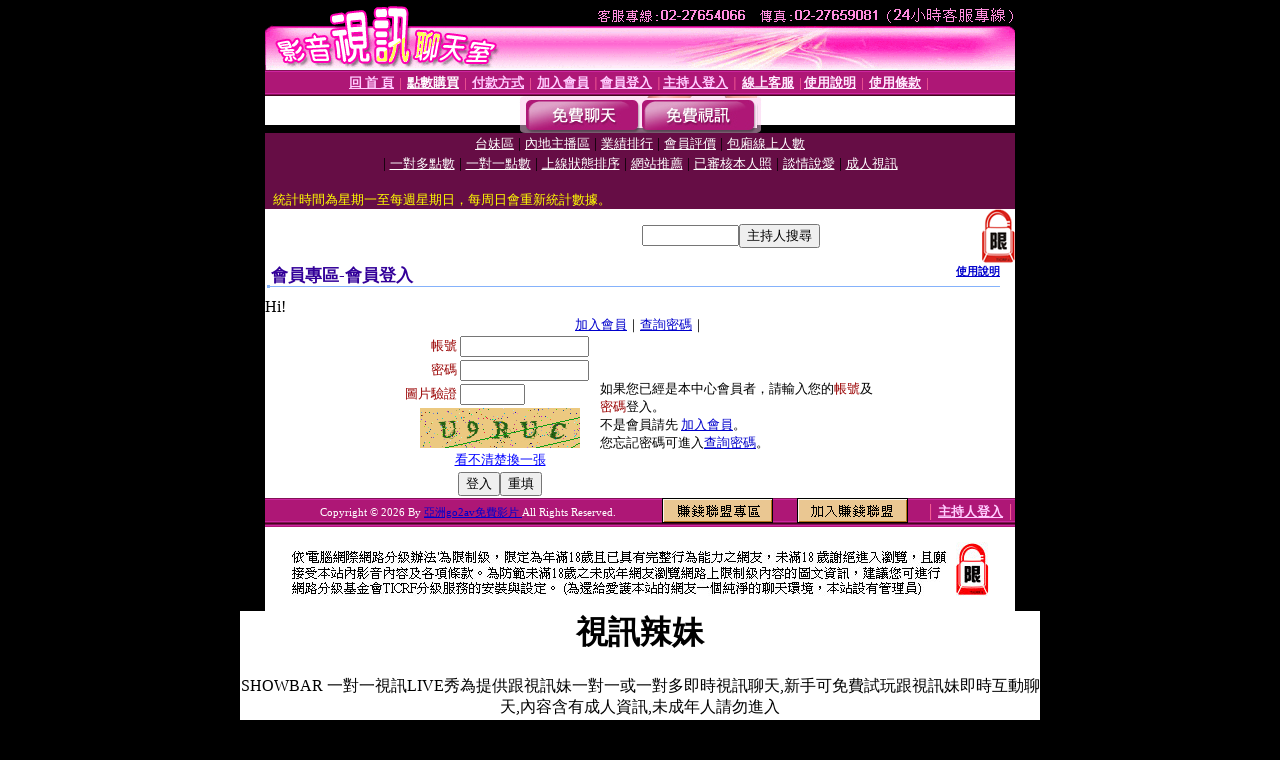

--- FILE ---
content_type: text/html; charset=Big5
request_url: http://080.ut-124.com/V4/?AID=211195&FID=1509803&WEBID=AVSHOW
body_size: 394
content:
<script>alert('請先登入會員才能進入主播包廂')</script><script>location.href = '/index.phtml?PUT=up_logon&FID=1509803';</script><form method='POST' action='https://tk695.com/GO/' name='forms' id='SSLforms'>
<input type='hidden' name='CONNECT_ID' value=''>
<input type='hidden' name='FID' value='1509803'>
<input type='hidden' name='SID' value='ni8ldvo11h2qs8pebhvebvtvuihvlhh3'>
<input type='hidden' name='AID' value='211195'>
<input type='hidden' name='LTYPE' value='U'>
<input type='hidden' name='WURL' value='http://080.ut-124.com'>
</FORM><script Language='JavaScript'>document.getElementById('SSLforms').submit();self.window.focus();</script>